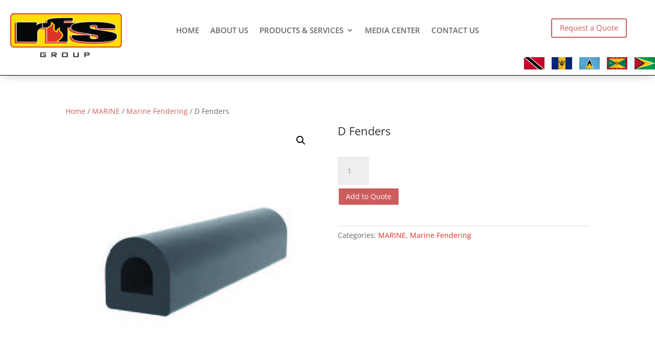

--- FILE ---
content_type: text/html; charset=utf-8
request_url: https://www.google.com/recaptcha/api2/anchor?ar=1&k=6LdlJy8rAAAAAHf9pEtrx-BBfmvNSMsoWQuYQjbs&co=aHR0cHM6Ly8xcmZzZ3JvdXAuY29tOjQ0Mw..&hl=en&v=7gg7H51Q-naNfhmCP3_R47ho&size=invisible&anchor-ms=20000&execute-ms=30000&cb=ef33tr44x2nn
body_size: 48168
content:
<!DOCTYPE HTML><html dir="ltr" lang="en"><head><meta http-equiv="Content-Type" content="text/html; charset=UTF-8">
<meta http-equiv="X-UA-Compatible" content="IE=edge">
<title>reCAPTCHA</title>
<style type="text/css">
/* cyrillic-ext */
@font-face {
  font-family: 'Roboto';
  font-style: normal;
  font-weight: 400;
  font-stretch: 100%;
  src: url(//fonts.gstatic.com/s/roboto/v48/KFO7CnqEu92Fr1ME7kSn66aGLdTylUAMa3GUBHMdazTgWw.woff2) format('woff2');
  unicode-range: U+0460-052F, U+1C80-1C8A, U+20B4, U+2DE0-2DFF, U+A640-A69F, U+FE2E-FE2F;
}
/* cyrillic */
@font-face {
  font-family: 'Roboto';
  font-style: normal;
  font-weight: 400;
  font-stretch: 100%;
  src: url(//fonts.gstatic.com/s/roboto/v48/KFO7CnqEu92Fr1ME7kSn66aGLdTylUAMa3iUBHMdazTgWw.woff2) format('woff2');
  unicode-range: U+0301, U+0400-045F, U+0490-0491, U+04B0-04B1, U+2116;
}
/* greek-ext */
@font-face {
  font-family: 'Roboto';
  font-style: normal;
  font-weight: 400;
  font-stretch: 100%;
  src: url(//fonts.gstatic.com/s/roboto/v48/KFO7CnqEu92Fr1ME7kSn66aGLdTylUAMa3CUBHMdazTgWw.woff2) format('woff2');
  unicode-range: U+1F00-1FFF;
}
/* greek */
@font-face {
  font-family: 'Roboto';
  font-style: normal;
  font-weight: 400;
  font-stretch: 100%;
  src: url(//fonts.gstatic.com/s/roboto/v48/KFO7CnqEu92Fr1ME7kSn66aGLdTylUAMa3-UBHMdazTgWw.woff2) format('woff2');
  unicode-range: U+0370-0377, U+037A-037F, U+0384-038A, U+038C, U+038E-03A1, U+03A3-03FF;
}
/* math */
@font-face {
  font-family: 'Roboto';
  font-style: normal;
  font-weight: 400;
  font-stretch: 100%;
  src: url(//fonts.gstatic.com/s/roboto/v48/KFO7CnqEu92Fr1ME7kSn66aGLdTylUAMawCUBHMdazTgWw.woff2) format('woff2');
  unicode-range: U+0302-0303, U+0305, U+0307-0308, U+0310, U+0312, U+0315, U+031A, U+0326-0327, U+032C, U+032F-0330, U+0332-0333, U+0338, U+033A, U+0346, U+034D, U+0391-03A1, U+03A3-03A9, U+03B1-03C9, U+03D1, U+03D5-03D6, U+03F0-03F1, U+03F4-03F5, U+2016-2017, U+2034-2038, U+203C, U+2040, U+2043, U+2047, U+2050, U+2057, U+205F, U+2070-2071, U+2074-208E, U+2090-209C, U+20D0-20DC, U+20E1, U+20E5-20EF, U+2100-2112, U+2114-2115, U+2117-2121, U+2123-214F, U+2190, U+2192, U+2194-21AE, U+21B0-21E5, U+21F1-21F2, U+21F4-2211, U+2213-2214, U+2216-22FF, U+2308-230B, U+2310, U+2319, U+231C-2321, U+2336-237A, U+237C, U+2395, U+239B-23B7, U+23D0, U+23DC-23E1, U+2474-2475, U+25AF, U+25B3, U+25B7, U+25BD, U+25C1, U+25CA, U+25CC, U+25FB, U+266D-266F, U+27C0-27FF, U+2900-2AFF, U+2B0E-2B11, U+2B30-2B4C, U+2BFE, U+3030, U+FF5B, U+FF5D, U+1D400-1D7FF, U+1EE00-1EEFF;
}
/* symbols */
@font-face {
  font-family: 'Roboto';
  font-style: normal;
  font-weight: 400;
  font-stretch: 100%;
  src: url(//fonts.gstatic.com/s/roboto/v48/KFO7CnqEu92Fr1ME7kSn66aGLdTylUAMaxKUBHMdazTgWw.woff2) format('woff2');
  unicode-range: U+0001-000C, U+000E-001F, U+007F-009F, U+20DD-20E0, U+20E2-20E4, U+2150-218F, U+2190, U+2192, U+2194-2199, U+21AF, U+21E6-21F0, U+21F3, U+2218-2219, U+2299, U+22C4-22C6, U+2300-243F, U+2440-244A, U+2460-24FF, U+25A0-27BF, U+2800-28FF, U+2921-2922, U+2981, U+29BF, U+29EB, U+2B00-2BFF, U+4DC0-4DFF, U+FFF9-FFFB, U+10140-1018E, U+10190-1019C, U+101A0, U+101D0-101FD, U+102E0-102FB, U+10E60-10E7E, U+1D2C0-1D2D3, U+1D2E0-1D37F, U+1F000-1F0FF, U+1F100-1F1AD, U+1F1E6-1F1FF, U+1F30D-1F30F, U+1F315, U+1F31C, U+1F31E, U+1F320-1F32C, U+1F336, U+1F378, U+1F37D, U+1F382, U+1F393-1F39F, U+1F3A7-1F3A8, U+1F3AC-1F3AF, U+1F3C2, U+1F3C4-1F3C6, U+1F3CA-1F3CE, U+1F3D4-1F3E0, U+1F3ED, U+1F3F1-1F3F3, U+1F3F5-1F3F7, U+1F408, U+1F415, U+1F41F, U+1F426, U+1F43F, U+1F441-1F442, U+1F444, U+1F446-1F449, U+1F44C-1F44E, U+1F453, U+1F46A, U+1F47D, U+1F4A3, U+1F4B0, U+1F4B3, U+1F4B9, U+1F4BB, U+1F4BF, U+1F4C8-1F4CB, U+1F4D6, U+1F4DA, U+1F4DF, U+1F4E3-1F4E6, U+1F4EA-1F4ED, U+1F4F7, U+1F4F9-1F4FB, U+1F4FD-1F4FE, U+1F503, U+1F507-1F50B, U+1F50D, U+1F512-1F513, U+1F53E-1F54A, U+1F54F-1F5FA, U+1F610, U+1F650-1F67F, U+1F687, U+1F68D, U+1F691, U+1F694, U+1F698, U+1F6AD, U+1F6B2, U+1F6B9-1F6BA, U+1F6BC, U+1F6C6-1F6CF, U+1F6D3-1F6D7, U+1F6E0-1F6EA, U+1F6F0-1F6F3, U+1F6F7-1F6FC, U+1F700-1F7FF, U+1F800-1F80B, U+1F810-1F847, U+1F850-1F859, U+1F860-1F887, U+1F890-1F8AD, U+1F8B0-1F8BB, U+1F8C0-1F8C1, U+1F900-1F90B, U+1F93B, U+1F946, U+1F984, U+1F996, U+1F9E9, U+1FA00-1FA6F, U+1FA70-1FA7C, U+1FA80-1FA89, U+1FA8F-1FAC6, U+1FACE-1FADC, U+1FADF-1FAE9, U+1FAF0-1FAF8, U+1FB00-1FBFF;
}
/* vietnamese */
@font-face {
  font-family: 'Roboto';
  font-style: normal;
  font-weight: 400;
  font-stretch: 100%;
  src: url(//fonts.gstatic.com/s/roboto/v48/KFO7CnqEu92Fr1ME7kSn66aGLdTylUAMa3OUBHMdazTgWw.woff2) format('woff2');
  unicode-range: U+0102-0103, U+0110-0111, U+0128-0129, U+0168-0169, U+01A0-01A1, U+01AF-01B0, U+0300-0301, U+0303-0304, U+0308-0309, U+0323, U+0329, U+1EA0-1EF9, U+20AB;
}
/* latin-ext */
@font-face {
  font-family: 'Roboto';
  font-style: normal;
  font-weight: 400;
  font-stretch: 100%;
  src: url(//fonts.gstatic.com/s/roboto/v48/KFO7CnqEu92Fr1ME7kSn66aGLdTylUAMa3KUBHMdazTgWw.woff2) format('woff2');
  unicode-range: U+0100-02BA, U+02BD-02C5, U+02C7-02CC, U+02CE-02D7, U+02DD-02FF, U+0304, U+0308, U+0329, U+1D00-1DBF, U+1E00-1E9F, U+1EF2-1EFF, U+2020, U+20A0-20AB, U+20AD-20C0, U+2113, U+2C60-2C7F, U+A720-A7FF;
}
/* latin */
@font-face {
  font-family: 'Roboto';
  font-style: normal;
  font-weight: 400;
  font-stretch: 100%;
  src: url(//fonts.gstatic.com/s/roboto/v48/KFO7CnqEu92Fr1ME7kSn66aGLdTylUAMa3yUBHMdazQ.woff2) format('woff2');
  unicode-range: U+0000-00FF, U+0131, U+0152-0153, U+02BB-02BC, U+02C6, U+02DA, U+02DC, U+0304, U+0308, U+0329, U+2000-206F, U+20AC, U+2122, U+2191, U+2193, U+2212, U+2215, U+FEFF, U+FFFD;
}
/* cyrillic-ext */
@font-face {
  font-family: 'Roboto';
  font-style: normal;
  font-weight: 500;
  font-stretch: 100%;
  src: url(//fonts.gstatic.com/s/roboto/v48/KFO7CnqEu92Fr1ME7kSn66aGLdTylUAMa3GUBHMdazTgWw.woff2) format('woff2');
  unicode-range: U+0460-052F, U+1C80-1C8A, U+20B4, U+2DE0-2DFF, U+A640-A69F, U+FE2E-FE2F;
}
/* cyrillic */
@font-face {
  font-family: 'Roboto';
  font-style: normal;
  font-weight: 500;
  font-stretch: 100%;
  src: url(//fonts.gstatic.com/s/roboto/v48/KFO7CnqEu92Fr1ME7kSn66aGLdTylUAMa3iUBHMdazTgWw.woff2) format('woff2');
  unicode-range: U+0301, U+0400-045F, U+0490-0491, U+04B0-04B1, U+2116;
}
/* greek-ext */
@font-face {
  font-family: 'Roboto';
  font-style: normal;
  font-weight: 500;
  font-stretch: 100%;
  src: url(//fonts.gstatic.com/s/roboto/v48/KFO7CnqEu92Fr1ME7kSn66aGLdTylUAMa3CUBHMdazTgWw.woff2) format('woff2');
  unicode-range: U+1F00-1FFF;
}
/* greek */
@font-face {
  font-family: 'Roboto';
  font-style: normal;
  font-weight: 500;
  font-stretch: 100%;
  src: url(//fonts.gstatic.com/s/roboto/v48/KFO7CnqEu92Fr1ME7kSn66aGLdTylUAMa3-UBHMdazTgWw.woff2) format('woff2');
  unicode-range: U+0370-0377, U+037A-037F, U+0384-038A, U+038C, U+038E-03A1, U+03A3-03FF;
}
/* math */
@font-face {
  font-family: 'Roboto';
  font-style: normal;
  font-weight: 500;
  font-stretch: 100%;
  src: url(//fonts.gstatic.com/s/roboto/v48/KFO7CnqEu92Fr1ME7kSn66aGLdTylUAMawCUBHMdazTgWw.woff2) format('woff2');
  unicode-range: U+0302-0303, U+0305, U+0307-0308, U+0310, U+0312, U+0315, U+031A, U+0326-0327, U+032C, U+032F-0330, U+0332-0333, U+0338, U+033A, U+0346, U+034D, U+0391-03A1, U+03A3-03A9, U+03B1-03C9, U+03D1, U+03D5-03D6, U+03F0-03F1, U+03F4-03F5, U+2016-2017, U+2034-2038, U+203C, U+2040, U+2043, U+2047, U+2050, U+2057, U+205F, U+2070-2071, U+2074-208E, U+2090-209C, U+20D0-20DC, U+20E1, U+20E5-20EF, U+2100-2112, U+2114-2115, U+2117-2121, U+2123-214F, U+2190, U+2192, U+2194-21AE, U+21B0-21E5, U+21F1-21F2, U+21F4-2211, U+2213-2214, U+2216-22FF, U+2308-230B, U+2310, U+2319, U+231C-2321, U+2336-237A, U+237C, U+2395, U+239B-23B7, U+23D0, U+23DC-23E1, U+2474-2475, U+25AF, U+25B3, U+25B7, U+25BD, U+25C1, U+25CA, U+25CC, U+25FB, U+266D-266F, U+27C0-27FF, U+2900-2AFF, U+2B0E-2B11, U+2B30-2B4C, U+2BFE, U+3030, U+FF5B, U+FF5D, U+1D400-1D7FF, U+1EE00-1EEFF;
}
/* symbols */
@font-face {
  font-family: 'Roboto';
  font-style: normal;
  font-weight: 500;
  font-stretch: 100%;
  src: url(//fonts.gstatic.com/s/roboto/v48/KFO7CnqEu92Fr1ME7kSn66aGLdTylUAMaxKUBHMdazTgWw.woff2) format('woff2');
  unicode-range: U+0001-000C, U+000E-001F, U+007F-009F, U+20DD-20E0, U+20E2-20E4, U+2150-218F, U+2190, U+2192, U+2194-2199, U+21AF, U+21E6-21F0, U+21F3, U+2218-2219, U+2299, U+22C4-22C6, U+2300-243F, U+2440-244A, U+2460-24FF, U+25A0-27BF, U+2800-28FF, U+2921-2922, U+2981, U+29BF, U+29EB, U+2B00-2BFF, U+4DC0-4DFF, U+FFF9-FFFB, U+10140-1018E, U+10190-1019C, U+101A0, U+101D0-101FD, U+102E0-102FB, U+10E60-10E7E, U+1D2C0-1D2D3, U+1D2E0-1D37F, U+1F000-1F0FF, U+1F100-1F1AD, U+1F1E6-1F1FF, U+1F30D-1F30F, U+1F315, U+1F31C, U+1F31E, U+1F320-1F32C, U+1F336, U+1F378, U+1F37D, U+1F382, U+1F393-1F39F, U+1F3A7-1F3A8, U+1F3AC-1F3AF, U+1F3C2, U+1F3C4-1F3C6, U+1F3CA-1F3CE, U+1F3D4-1F3E0, U+1F3ED, U+1F3F1-1F3F3, U+1F3F5-1F3F7, U+1F408, U+1F415, U+1F41F, U+1F426, U+1F43F, U+1F441-1F442, U+1F444, U+1F446-1F449, U+1F44C-1F44E, U+1F453, U+1F46A, U+1F47D, U+1F4A3, U+1F4B0, U+1F4B3, U+1F4B9, U+1F4BB, U+1F4BF, U+1F4C8-1F4CB, U+1F4D6, U+1F4DA, U+1F4DF, U+1F4E3-1F4E6, U+1F4EA-1F4ED, U+1F4F7, U+1F4F9-1F4FB, U+1F4FD-1F4FE, U+1F503, U+1F507-1F50B, U+1F50D, U+1F512-1F513, U+1F53E-1F54A, U+1F54F-1F5FA, U+1F610, U+1F650-1F67F, U+1F687, U+1F68D, U+1F691, U+1F694, U+1F698, U+1F6AD, U+1F6B2, U+1F6B9-1F6BA, U+1F6BC, U+1F6C6-1F6CF, U+1F6D3-1F6D7, U+1F6E0-1F6EA, U+1F6F0-1F6F3, U+1F6F7-1F6FC, U+1F700-1F7FF, U+1F800-1F80B, U+1F810-1F847, U+1F850-1F859, U+1F860-1F887, U+1F890-1F8AD, U+1F8B0-1F8BB, U+1F8C0-1F8C1, U+1F900-1F90B, U+1F93B, U+1F946, U+1F984, U+1F996, U+1F9E9, U+1FA00-1FA6F, U+1FA70-1FA7C, U+1FA80-1FA89, U+1FA8F-1FAC6, U+1FACE-1FADC, U+1FADF-1FAE9, U+1FAF0-1FAF8, U+1FB00-1FBFF;
}
/* vietnamese */
@font-face {
  font-family: 'Roboto';
  font-style: normal;
  font-weight: 500;
  font-stretch: 100%;
  src: url(//fonts.gstatic.com/s/roboto/v48/KFO7CnqEu92Fr1ME7kSn66aGLdTylUAMa3OUBHMdazTgWw.woff2) format('woff2');
  unicode-range: U+0102-0103, U+0110-0111, U+0128-0129, U+0168-0169, U+01A0-01A1, U+01AF-01B0, U+0300-0301, U+0303-0304, U+0308-0309, U+0323, U+0329, U+1EA0-1EF9, U+20AB;
}
/* latin-ext */
@font-face {
  font-family: 'Roboto';
  font-style: normal;
  font-weight: 500;
  font-stretch: 100%;
  src: url(//fonts.gstatic.com/s/roboto/v48/KFO7CnqEu92Fr1ME7kSn66aGLdTylUAMa3KUBHMdazTgWw.woff2) format('woff2');
  unicode-range: U+0100-02BA, U+02BD-02C5, U+02C7-02CC, U+02CE-02D7, U+02DD-02FF, U+0304, U+0308, U+0329, U+1D00-1DBF, U+1E00-1E9F, U+1EF2-1EFF, U+2020, U+20A0-20AB, U+20AD-20C0, U+2113, U+2C60-2C7F, U+A720-A7FF;
}
/* latin */
@font-face {
  font-family: 'Roboto';
  font-style: normal;
  font-weight: 500;
  font-stretch: 100%;
  src: url(//fonts.gstatic.com/s/roboto/v48/KFO7CnqEu92Fr1ME7kSn66aGLdTylUAMa3yUBHMdazQ.woff2) format('woff2');
  unicode-range: U+0000-00FF, U+0131, U+0152-0153, U+02BB-02BC, U+02C6, U+02DA, U+02DC, U+0304, U+0308, U+0329, U+2000-206F, U+20AC, U+2122, U+2191, U+2193, U+2212, U+2215, U+FEFF, U+FFFD;
}
/* cyrillic-ext */
@font-face {
  font-family: 'Roboto';
  font-style: normal;
  font-weight: 900;
  font-stretch: 100%;
  src: url(//fonts.gstatic.com/s/roboto/v48/KFO7CnqEu92Fr1ME7kSn66aGLdTylUAMa3GUBHMdazTgWw.woff2) format('woff2');
  unicode-range: U+0460-052F, U+1C80-1C8A, U+20B4, U+2DE0-2DFF, U+A640-A69F, U+FE2E-FE2F;
}
/* cyrillic */
@font-face {
  font-family: 'Roboto';
  font-style: normal;
  font-weight: 900;
  font-stretch: 100%;
  src: url(//fonts.gstatic.com/s/roboto/v48/KFO7CnqEu92Fr1ME7kSn66aGLdTylUAMa3iUBHMdazTgWw.woff2) format('woff2');
  unicode-range: U+0301, U+0400-045F, U+0490-0491, U+04B0-04B1, U+2116;
}
/* greek-ext */
@font-face {
  font-family: 'Roboto';
  font-style: normal;
  font-weight: 900;
  font-stretch: 100%;
  src: url(//fonts.gstatic.com/s/roboto/v48/KFO7CnqEu92Fr1ME7kSn66aGLdTylUAMa3CUBHMdazTgWw.woff2) format('woff2');
  unicode-range: U+1F00-1FFF;
}
/* greek */
@font-face {
  font-family: 'Roboto';
  font-style: normal;
  font-weight: 900;
  font-stretch: 100%;
  src: url(//fonts.gstatic.com/s/roboto/v48/KFO7CnqEu92Fr1ME7kSn66aGLdTylUAMa3-UBHMdazTgWw.woff2) format('woff2');
  unicode-range: U+0370-0377, U+037A-037F, U+0384-038A, U+038C, U+038E-03A1, U+03A3-03FF;
}
/* math */
@font-face {
  font-family: 'Roboto';
  font-style: normal;
  font-weight: 900;
  font-stretch: 100%;
  src: url(//fonts.gstatic.com/s/roboto/v48/KFO7CnqEu92Fr1ME7kSn66aGLdTylUAMawCUBHMdazTgWw.woff2) format('woff2');
  unicode-range: U+0302-0303, U+0305, U+0307-0308, U+0310, U+0312, U+0315, U+031A, U+0326-0327, U+032C, U+032F-0330, U+0332-0333, U+0338, U+033A, U+0346, U+034D, U+0391-03A1, U+03A3-03A9, U+03B1-03C9, U+03D1, U+03D5-03D6, U+03F0-03F1, U+03F4-03F5, U+2016-2017, U+2034-2038, U+203C, U+2040, U+2043, U+2047, U+2050, U+2057, U+205F, U+2070-2071, U+2074-208E, U+2090-209C, U+20D0-20DC, U+20E1, U+20E5-20EF, U+2100-2112, U+2114-2115, U+2117-2121, U+2123-214F, U+2190, U+2192, U+2194-21AE, U+21B0-21E5, U+21F1-21F2, U+21F4-2211, U+2213-2214, U+2216-22FF, U+2308-230B, U+2310, U+2319, U+231C-2321, U+2336-237A, U+237C, U+2395, U+239B-23B7, U+23D0, U+23DC-23E1, U+2474-2475, U+25AF, U+25B3, U+25B7, U+25BD, U+25C1, U+25CA, U+25CC, U+25FB, U+266D-266F, U+27C0-27FF, U+2900-2AFF, U+2B0E-2B11, U+2B30-2B4C, U+2BFE, U+3030, U+FF5B, U+FF5D, U+1D400-1D7FF, U+1EE00-1EEFF;
}
/* symbols */
@font-face {
  font-family: 'Roboto';
  font-style: normal;
  font-weight: 900;
  font-stretch: 100%;
  src: url(//fonts.gstatic.com/s/roboto/v48/KFO7CnqEu92Fr1ME7kSn66aGLdTylUAMaxKUBHMdazTgWw.woff2) format('woff2');
  unicode-range: U+0001-000C, U+000E-001F, U+007F-009F, U+20DD-20E0, U+20E2-20E4, U+2150-218F, U+2190, U+2192, U+2194-2199, U+21AF, U+21E6-21F0, U+21F3, U+2218-2219, U+2299, U+22C4-22C6, U+2300-243F, U+2440-244A, U+2460-24FF, U+25A0-27BF, U+2800-28FF, U+2921-2922, U+2981, U+29BF, U+29EB, U+2B00-2BFF, U+4DC0-4DFF, U+FFF9-FFFB, U+10140-1018E, U+10190-1019C, U+101A0, U+101D0-101FD, U+102E0-102FB, U+10E60-10E7E, U+1D2C0-1D2D3, U+1D2E0-1D37F, U+1F000-1F0FF, U+1F100-1F1AD, U+1F1E6-1F1FF, U+1F30D-1F30F, U+1F315, U+1F31C, U+1F31E, U+1F320-1F32C, U+1F336, U+1F378, U+1F37D, U+1F382, U+1F393-1F39F, U+1F3A7-1F3A8, U+1F3AC-1F3AF, U+1F3C2, U+1F3C4-1F3C6, U+1F3CA-1F3CE, U+1F3D4-1F3E0, U+1F3ED, U+1F3F1-1F3F3, U+1F3F5-1F3F7, U+1F408, U+1F415, U+1F41F, U+1F426, U+1F43F, U+1F441-1F442, U+1F444, U+1F446-1F449, U+1F44C-1F44E, U+1F453, U+1F46A, U+1F47D, U+1F4A3, U+1F4B0, U+1F4B3, U+1F4B9, U+1F4BB, U+1F4BF, U+1F4C8-1F4CB, U+1F4D6, U+1F4DA, U+1F4DF, U+1F4E3-1F4E6, U+1F4EA-1F4ED, U+1F4F7, U+1F4F9-1F4FB, U+1F4FD-1F4FE, U+1F503, U+1F507-1F50B, U+1F50D, U+1F512-1F513, U+1F53E-1F54A, U+1F54F-1F5FA, U+1F610, U+1F650-1F67F, U+1F687, U+1F68D, U+1F691, U+1F694, U+1F698, U+1F6AD, U+1F6B2, U+1F6B9-1F6BA, U+1F6BC, U+1F6C6-1F6CF, U+1F6D3-1F6D7, U+1F6E0-1F6EA, U+1F6F0-1F6F3, U+1F6F7-1F6FC, U+1F700-1F7FF, U+1F800-1F80B, U+1F810-1F847, U+1F850-1F859, U+1F860-1F887, U+1F890-1F8AD, U+1F8B0-1F8BB, U+1F8C0-1F8C1, U+1F900-1F90B, U+1F93B, U+1F946, U+1F984, U+1F996, U+1F9E9, U+1FA00-1FA6F, U+1FA70-1FA7C, U+1FA80-1FA89, U+1FA8F-1FAC6, U+1FACE-1FADC, U+1FADF-1FAE9, U+1FAF0-1FAF8, U+1FB00-1FBFF;
}
/* vietnamese */
@font-face {
  font-family: 'Roboto';
  font-style: normal;
  font-weight: 900;
  font-stretch: 100%;
  src: url(//fonts.gstatic.com/s/roboto/v48/KFO7CnqEu92Fr1ME7kSn66aGLdTylUAMa3OUBHMdazTgWw.woff2) format('woff2');
  unicode-range: U+0102-0103, U+0110-0111, U+0128-0129, U+0168-0169, U+01A0-01A1, U+01AF-01B0, U+0300-0301, U+0303-0304, U+0308-0309, U+0323, U+0329, U+1EA0-1EF9, U+20AB;
}
/* latin-ext */
@font-face {
  font-family: 'Roboto';
  font-style: normal;
  font-weight: 900;
  font-stretch: 100%;
  src: url(//fonts.gstatic.com/s/roboto/v48/KFO7CnqEu92Fr1ME7kSn66aGLdTylUAMa3KUBHMdazTgWw.woff2) format('woff2');
  unicode-range: U+0100-02BA, U+02BD-02C5, U+02C7-02CC, U+02CE-02D7, U+02DD-02FF, U+0304, U+0308, U+0329, U+1D00-1DBF, U+1E00-1E9F, U+1EF2-1EFF, U+2020, U+20A0-20AB, U+20AD-20C0, U+2113, U+2C60-2C7F, U+A720-A7FF;
}
/* latin */
@font-face {
  font-family: 'Roboto';
  font-style: normal;
  font-weight: 900;
  font-stretch: 100%;
  src: url(//fonts.gstatic.com/s/roboto/v48/KFO7CnqEu92Fr1ME7kSn66aGLdTylUAMa3yUBHMdazQ.woff2) format('woff2');
  unicode-range: U+0000-00FF, U+0131, U+0152-0153, U+02BB-02BC, U+02C6, U+02DA, U+02DC, U+0304, U+0308, U+0329, U+2000-206F, U+20AC, U+2122, U+2191, U+2193, U+2212, U+2215, U+FEFF, U+FFFD;
}

</style>
<link rel="stylesheet" type="text/css" href="https://www.gstatic.com/recaptcha/releases/7gg7H51Q-naNfhmCP3_R47ho/styles__ltr.css">
<script nonce="hlg9qeu1u7Dz2NNZ4PRcyA" type="text/javascript">window['__recaptcha_api'] = 'https://www.google.com/recaptcha/api2/';</script>
<script type="text/javascript" src="https://www.gstatic.com/recaptcha/releases/7gg7H51Q-naNfhmCP3_R47ho/recaptcha__en.js" nonce="hlg9qeu1u7Dz2NNZ4PRcyA">
      
    </script></head>
<body><div id="rc-anchor-alert" class="rc-anchor-alert"></div>
<input type="hidden" id="recaptcha-token" value="[base64]">
<script type="text/javascript" nonce="hlg9qeu1u7Dz2NNZ4PRcyA">
      recaptcha.anchor.Main.init("[\x22ainput\x22,[\x22bgdata\x22,\x22\x22,\[base64]/[base64]/[base64]/[base64]/cjw8ejpyPj4+eil9Y2F0Y2gobCl7dGhyb3cgbDt9fSxIPWZ1bmN0aW9uKHcsdCx6KXtpZih3PT0xOTR8fHc9PTIwOCl0LnZbd10/dC52W3ddLmNvbmNhdCh6KTp0LnZbd109b2Yoeix0KTtlbHNle2lmKHQuYkImJnchPTMxNylyZXR1cm47dz09NjZ8fHc9PTEyMnx8dz09NDcwfHx3PT00NHx8dz09NDE2fHx3PT0zOTd8fHc9PTQyMXx8dz09Njh8fHc9PTcwfHx3PT0xODQ/[base64]/[base64]/[base64]/bmV3IGRbVl0oSlswXSk6cD09Mj9uZXcgZFtWXShKWzBdLEpbMV0pOnA9PTM/bmV3IGRbVl0oSlswXSxKWzFdLEpbMl0pOnA9PTQ/[base64]/[base64]/[base64]/[base64]\x22,\[base64]\\u003d\x22,\x22wrVvei0ow4wuw4zCg8OYF8Obwq7CkAzDg3UiWlHDj8KENDt6w6/CrTfCrMK1woQBdhvDmMO8FVnCr8O1KXQ/[base64]/Dh8OUwr3CvcKqwqHDtcOFV8KPwqg5UMKpw5IZwqfChxQVwpRmw4rDsTLDoh8VB8OENcOaTylOwo0aaMKjEsO5eTxlFn7DkxPDlkTCvgHDo8OsScOGwo3Dqi5WwpMtScKYEQfCkcOew4RQX29xw7Ilw6xcYMOIwosIIl7DlyQ2wop/wrQ0ZFspw6nDtcOMR3/CkifCusKCQMKvC8KFBRh7fsKbw7bCocKnwppSW8KQw5F1EjknfDvDm8K6woJ7wqE4IsKuw6QWCVlUFD3DuRlRwqTCgMKRw5DCv3lRw54ucBjCtcKRO1dOwp/[base64]/[base64]/DjsOCM8KOwp7DgD/CvxbCvnXDvcKTJQcQwpFrGHIlwobDkF8zPTXCu8KrH8K1C03CrcO4F8OYXMKUZnfDmWLCgcOTaXEYPsOuUcK0wp/DikvDgUYmwrLDpcO3XcOCwo3CmHjDu8Omw43DlcK0PsObwrrDuTRlw442JsKxw6zDo1hEW1/DvlhTw6/CiMKNfcOow4PDhMKMGsKww5F/fsOEQsKDG8KUOmIOwqc2wr1zwohBwqHDoEFkwo1lEE3ChVQTwq7Dv8KOSBsUUV5fYRDDssO1wojDuhVYw4sUTxVAFy9KwoUVY2o2E2gjMXzCpxp4w7HDhwDCgsK6w4/[base64]/CusKswpAxUUsqIXPDjcONwqfCkjnDlcKKZsKiQi1dGsOZwq1GFcKkwqAWSMKowr5BUcKCL8Kww5NWOMOMF8K3wp/CvV4vw484CnnCphPClMKFwoLDn2gZIinDv8Olw555w4jCmsO3w7HDqnvCrj9rH2EMC8OZwrhbPMOGw5HCpsOXfsK9OcO5wqIvwqPCi0fCjcKHJnQjKCbDt8KhK8Ocwq/[base64]/KsKAwpjDhiDCsT4jw5l5LHvDhsKkwqVmdmxKD8Kgwr0tU8OvZV5lw5M8wo1TFAvCvMOjw7nCgcO6Bwpyw67Dr8KrwrbDmSDDuUbDgV3Ck8Ojw48Dw6IUwqvDnTXChz4hwrcpZAzDq8KvMTDDh8KudjfDrsOVdsK4fQ/DlsKAw6fCgHEXCcO+w5TCgwUqw4d3wo3Doi8Hw6gcSB92U8Kjwr1ww4cmw5kFDn9/[base64]/CmyxewqMQLMOZwpdmw7FhwpzCqsKiMWHCuQnChgxqw4c5CcOWwr3DmsKSRcOgw7vCjsKWw5dPMHLCk8Knwq/[base64]/wp/[base64]/w5J5DcOnw77CkAphL3bDrzrCoBU4D8KZwqd0XWAKSTHCjMKswqMIAMK/[base64]/Dh8OnwqPDuMKewrPCjGpCQsKXwqPCrVUVw6PDosODI8OKw6bCosOjY1xrw67CoxMPwoLCjsKQdl0gU8ObYmfDt8OSwrXDkwBGEMKVCl7Dm8KCdiEEEcO/QUdsw6/Do0sNw4JhCGjDj8K4wobDv8Oaw4DDm8O9cMOvw6PCncK+ZsOtw7fDicKqwpvDswUdH8Ogw5TCo8OYw4cnTDkHdsOKw4DDlBtBwrB/w6PCq0R5wq3CgkPCmcK9w4nDsMOBwp7CjMK+WcOXBcKHAcOAw7Rxw4lxw7BewqjCi8OBw6cVecKObU/CuzjCsCHDqcK1wrXCjFvCnMKpURtxVifCkHXDosO8BMK0b33CusKYK1gqQMOyWkfCtsKVN8OHw6VtSk4/w6HDg8KBwrnDpgU4wojDhsK+NsO7B8OvQjXDmlBsQA7DgXTCsifDoi0Iwp41OsORw71xEMOoT8KyCsOywpgSOT/Dk8KGw5ISFMO4woEGwr3Cvg1/[base64]/wr8MwrHCoBdfN8O7w4XCuQVUwpPCqcOVQQluwqRUwqXCosKxwpErfMKdwrwAw7nDqcOqB8K2IcOdw6g3ER7CoMOWw5FfLQ/CnWDCoSEJw6nCrE1vwozCncOyBcKIACdAwrnDoMK1AlbDoMK5KUTDg1PDpSnDmSUkdsOUGsK5ZsO1w4whw5UZwqPDqcK5woTCkxnCg8OnwpYHw7fDtQLDgXQSaCV9MmfCmcOcwqYTD8OewoZQwrY/wowYasKiw67Ch8OhWDxqBsOJwp5Aw7rCoQ1uFcOhaE/CnsOJNsKDWcO2w4dPw6lidMKGDsKTPsKWw4nDrsKEwpTCiMO2J2rCvMOUw4Z9w5/ClAZ1woNewo3DhSQGwq3Ch2VEwoLDrMKYJCsnFMKNw5Z3cXHDgFHDkMKlw7s5wpvClmXDqcK3w7wPdy8lwrIpw4vDlMK/[base64]/ClC5LXMKIwqMiwo3Dm8KSOzDDuxUrJsKDO8K6DVkdw742FsOBOcOQT8O2wqBqwq5+RsORw6kAJAlEwrRaSMKSwqpjw4hBw6bCo2lCI8Oww54Iw4QRwrzCscORwqTDhcO/YcKDARAew4U+QcOCw73DsBPCnsKvwrbCn8KVNhLDvgDCrMKCVMOlBggfKV5Kw5jCgsORwqABwpd6w55yw7xUH19ZIUkPwoXCpHFyF8OrwrrChcKZeyHCt8KrVkp0wqlGIsORwq7DpMOWw5l6J0g6wpVzU8KNKDrDqsKTwqc2w57DnsONJMKhDsOPU8OWHMKfw6/DvMK/wo7DmCnDpMOjTMOJwrQCWHLDsSLCtcOlw6bCicOWw5rCh0DCtsOwwr0LXMK4R8K/TnYdw5lCw4NfSE49FMO/WyHDpRHCtsOyVVPDly/Ci28FHcO7wrTChMOAw4Vgw6wMw4xjX8OyDcKbScKiwrwPVMKdwoQzGwDCgcK1SMKEwojCsMOML8KXJSPCr31vw4RuZGXChCIfEsKuwqPDh0HDiy5wBcKsQXrCuCzCnMO2QcKlwq/DhHEqHcK4MMKJw78rwoXDoyvDvBMewrDDi8K+QcK4GsOBw6k9w5t8dMOWAAUdw4g1IDHDhsKow5VNAMO/wrrDm0cGBsKzwq/DosOnw4HDnU42DcKWFcKswrM+I2AEw4ABwpTDjMK3wq46Rj/[base64]/wpjDjl7Doj0fwrfDoD/CvcOiBUEqOl3Chx/Dt8OXwrjDqcKRN3fDr1nDhcOgbcOKw4fCmlpuw7MRHsKqbRMiacOrwosow6vDiTxFeMOUXRxSwp/CrcK7wqPDi8OxwqnCnsKuw6gjGcK8wpJTwoHCp8KMXGtUw4TDosK3wqDCusKgZ8KVw6seBn5mwpYRwoQNOUZDwr89P8KBw7g8ThbCuCReWCXDnMKhw6nCncOqw556bEfDpyrDqybDgsOzcgrCsAXDpMK/[base64]/d8KTa8KAwqfCmsOBKDfCkhQxw6rDgsOcwp7CtcO2fVfDn1DDmcOlwow/Y1jCgsO8wqnDnsKpBsKgwoEqE3DCuXtiAQrDtMOREATDk0PDkgFSwppyWmfCqVQxw7jDrwguwpnDj8OQw7LCsTnDnMKiw6JCwpDDtMO6w5c9w4pHwqHDlA7Cn8OAPldJU8KLFi0EGsOUwr/CgcO3w4jCisK0w5DCgsOlf2PDoMOjwqPCqsOxB2EGw7ReCiRzOsOtMsOtA8KNwq1Uw7dLBA1Kw6vDn1VxwqZ8w6rCvDIYwo3CpMOHwozCig5NeAlGUg3DiMOXDAs1wr5Qa8KVw5hZXsOlFcK6w5fCpxHDk8O8wrjCrTxQw5nDlA/Cj8OmQcKKw5XDlw1vwp9LJMOqw7NCOE3ChWtJbsOJwo7DvsO/[base64]/[base64]/RcOsw7AtV8OIw5PCtw49w6rDhcOdGB/CrgjCtcKvwo/[base64]/CoRXCosOeBcO8w4klPsOOKFMpDsORwqjDksKGw4EyTlLDm8O0wq7CkGDDkDjDs1kgMcOHSsOYw5DCq8OIwobDhnTDncK1fsKOJW3DgMKcwqx3T33DnhjDmMKiYQhWw5Nsw6JLw690w7LCk8OYVcOFw43DnMOYexI5wqEHw6M5ZsOVC188wo1wwp/CncOMWCh8KsORwpHClcOAw6rCrkw6IMOmVsKFUyMkTGnCrEwEw5fDs8Oaw6TChMKEw5bChsK8woEow43DnEsEwosaOyBIScKNw4PDuzLCpgvDsh9Dw57Cn8OzHEfCrhRTdFTDqmrCuFMLwohvw4XDsMKqw43DrmDDp8KOw6/Cr8OGw5lILsO3DcOiNWxbHkcuYMKTw7B4wppcwoQxw6wuw7Zow7Mtw4DDg8OdHXNPwp5tQzvDuMKcKsOWw4fCqMO4FcO/CQHDqCDCkMK2ZR/CncKcwpvCr8O1a8OldsOkYMKpQQLDgsKSYTkOwodlGMOxw6w+wqTDsMKuOgkHwpM2WMK8Z8K9DSPDiG/Du8OwCMOYUcOBacKAUFxOw4EAwr4Lw51zR8OWwqbCl0TDg8OSw4fCmsKKw7DClsKhw6TCuMOmw5TDiTl2SjF7LsK7wpwJOH7Ch2TCvRzCv8OATMK/w7MKIMOyMsK+DsKyKmAwMsO7DUhuLjbCggPDlBBqC8ODw5vDt8OWw4pIDm7DrHIlwqLDsALCnnh9wrjDgcKiPGXDhWvCjMODLEvDum/Cs8Oyb8OPGMK7w5/DhMODwqZsw7jDtMOgYiHDqifCpXvDjn17w77Ch1Y1Ui8RC8OVOsKuw5vDt8OZFMKEwpdFD8OKw6PCg8KDw6vDoMOjwpHCvmPDnxzDrVY8Y3jCgybDhx3CrMO9KcKPfFMnBnDChcOOIFTDqcOIw5PDucOXID4ewpfDhQTDrcKJw7xNw5w6EsOKAcKSVsKYBy3Dkn/CtMOROmB7wrQqwo8ow4bDv10CPRQbLcKow7dbe3LCocKWVMOlAsKZw6ocw7XDrgzDmWLCoQbCg8KQL8KAWkdhKG9MJMKHS8OOG8OMZFkxw6vDtWjCuMOJBMOXwq/CkMOFwo9IQsKKwrjCuwHCisKBwrzCvw1VwpZfw7HDv8Kww7vCjm/Duzsjwo3Cj8Krw7AhwoHDmh0RwrjClVxhGsO0McOPw6cww7VOw77CicOTWiUYw7Zdw5XCjm7DknvDhlbDgUgvw4VaSsK2XknDrjEwWCUhacKEwpLCmDt3w6/CvcO4w47DqANdJXcfw47DjnrDuHUgNARuZsKzwoMGUsOAwrrDgSI2J8KTwpfCocKgMMOZJcOlw5tMU8OxXhAOa8OEw4PCq8KzwrdNwoIZUn7CmybDscKQw43DrcOxNCZ6YH8sEkrDo3TCgD/[base64]/w5AdJcOUwpRWwqXDqirCvcOwR8K7w4DDgsK/D8Kaw4nCj8OsB8O+UMKkw67DhcOPwqE0w7kuwqXDtykxwpnCugnDiMKFw6BXwovCpMOfUn3CjMOUFCvDqVfCvcKCFgHCncONw5LDsEBqwotww6BDH8KKD3N/cCkiw5tWwpHDkykKYcOOIsKTWsOTw4vCqcOXIizChcOxUcKQGcK5wrUZw5wuwpDCusOqwqxXwqLDi8ONwr09wonDhXHClAkawqMIwod5w5DDrCUHXMK/[base64]/DqMOQPgXColTDj8Kbwo/CrsO/ecK+w6bDqlo4KjAYeMOMLEVwF8KrAcOzLBhzw5jChcKhTsOLQWwGwrDDplMmwoEUKsKIwqTClC4Kw68EU8KKw5nCnMKfwo/CqsKTHcK1UBhKUATDucOvwrs5wpJjbHwtw6rDskbDt8KYw6rCg8OHwo7CvMOOwq0uWMKsWw/DqEnDqcOBwppCIcK6c1DCunTDt8O7w7fCicKITWjCocK3ORvCsEglUsOjwq3Dg8KrwokWMRMIcl3CjMOfw74ecMKgEgjDh8KNVm7Cl8Onw6FKQMK+DcKMLcOdKMKZwqp9wpTDviRYwpZRw7/Djw1XwqPCt0YwwqTDtyZbKMORwpBUw73Di2vCsXAVwpzCp8Ojw6nCvcKgw4BGPV1pXE/CgjFNccKZb33DocK3bnR+YcKfw7oEKRtmfMOTw4HDrTvCosOlV8O9R8OeO8Kfw6pMeg8YfggRKStHwqbDnUUCKgF6w79Iw7hBw5/CkRN/Uh1CJDjCksKJw6MFYxofb8OUwpjDpBTDj8OSMn/Duz9QMClxwqfDvREywr1kf3fCt8Kkwq7Dt0HDnQHDpytew7TDssKyw4Qnw7dleG/CksKlw7TCjcOTa8OfJsO5wo5Bw5ocYxzDgMKlwrvCkTI2f2nCrsOKeMKGw51fworCiU5rEsO1bMOsfBDCs1wIT1LDilzCvMO2wrEuN8K4AcKMwpx8EcOYMMOBw5zCs2PCrMOSw6stPsOsSDk4L8Oqw77CnMONw7/CtWZ7w6xNwqjCh0IgOClGw4zClgTCiQwjMRlZPy0kw5DDqzRFVTRofsKEw6YCw6TDlsOfYcOhw6IbGMKfTcK+KXotw7bDjyDCrcKCwq7Cg3HDpmzDqjAMPD8qbQkyUsKpwoVXwpRECxUQw5zCgQ9Dw6/CpUJ2wqgvLlTClWQgw6vCrsO5w5psElXClEDCqcKlPcK1wqLDoEM5IsKSwrjDsMKNB2wrwp/CjMO/TsOXwqLDvCDDknlrVsKrwqvDncKyTsK2woEIw4NNFyjCmMKUI0FkAi7DkHjDlMK5wonCpcOFw4rDrsOdNcKjw7bDvgLDmSbDvUAkw7DDscKPSsKXJcKwOx5ewpMbw7IBSz/DmRx9w4bCinbCkkB1wqvDgTfDj2N3w6DDiUAGw4Mxw7HDkxDCvAkAw5vCgjhMEHItXlzDlRoTFMOgcUjCpsOmdsOdwpx/T8K1wqHCpsOlw4fCmD3Cu3B8HD8tK2gSw5fDoSBNRQzCpilZwq/CiMKiw5VrF8OBwojDtFoMB8KzBBDCo3rCn2ASwpfCh8O+aRVYwprDsDjCvsKXH8Kfw5QbwplCw4oPc8KjGsK/w7rDmsOPMQRVwovDscKjw5UDKMK9w47CuTjCq8OHw4wpw4rDnsKwwqPDpcKjw5DDlcKUw6ZLw47Dk8O+aEAWXMKlw73DoMOww5QjFBAfwpxQaW3CvijDpMO4w7DCg8KoU8KpbhTDmWkDwpgnw4x8wq7CjH7DhsOReBbDhUPDvcKywp/CvBbDgG/Ct8OqwploHSLCjV0ZwphEw4l6w7tYFMOjUiEPw5vDn8Ksw6/Con/ClxrCtDrCkE7CuTcuY8OKXmpuFMKSwrvDriwkw53ClQjDpcOUL8K6KnjDqsK2w6bCoXjDojAbw7/Djys0S3dtwqBrHMOsPcK+w6jChWjCvkrCsMOXdMO4CiJyVRkEw4PDjMKaw4rCgR1fSybDvjQfFsOgWh5ZfzTCjWzDsCYqwooGwpczRMKzwrxNw6UuwrJGUMOoU1cfMyPChkzCixs9BCAUezLDp8Kvw5sbw47DiMOow7tGwq/CksK1BAJmwo7CkSbCkitPX8OVTMKJwqHCosKgwo7CqcOhfUrDhcObQ3vDvXt2Pm9ywotVwokcw4PDlMKlwqfCkcKKwpYNbmzDt0srw4PCq8O5WTV1wpZLw6cAw7DCssKjwrfDtcO4Pid5w6w/wrlEQg/[base64]/Dm8OnwqPDpsKOTBkuw6DCi8Ogw4jCmCbCiXBKw6hDW8OFMcOZw5LCvsOZwrHClHDDp8OTKsKuesKTwrjDtjhPNHAoQ8KqRsObM8KNwoTCqsOrw6M4w5Zww5HCnzE7wrXCuBjDklnCvh3CiD8/wqDDm8OIBsOHwp4rYQoFwpDCiMOlHn7CnGlQwqgdw7NdC8KffhIpTMKpMm7DiQdewo0MwovDvsOwcsKaC8OXwoZvw5PCjMK/fMOscMKRSMKBFmsnwpDCg8K/[base64]/Dn8KYcBB7McOnXWUyTcOGFybDlAdaC8KQw7vCjsKfEX7Dq2PDjcO5woHCjMKZf8Kww6rDuxzCoMKHw6Z9wpMICgnDph9Awrw/wrdIJwRawrnCk8OvNcOJTWzDtmQBwqXDr8Ovw7LDontGw4nDi8KpA8KefwQMNwDDoUJRQcKIw7/CokYYChtmfS/ChkzCqB8IwokPP0TCmT/DpW5rA8Osw6PChmjDmsOHWVxrw41cV0Vsw6fDk8Osw4Aiwo4Hw7lKwrPDsxMLeVHCi2kQbsKWH8K+wo7DuXnCswzCvCkfQcO1wrt3K2DCjcOwwr7DmjHCi8Ocw6HDr2tLAzjDuBTDs8KTwp1JwpLCnyozw6/DlBA9wpvDnXQgacK/SsKZPcK+wrAJw6zDmMO/CX/DlzvDuBzCskjDlWzDgk7ClinCq8OyM8KdHcKVHcKOUlPClXtnwrPCnXMxO34RaizDj3nCtTnCt8OMen5jw6dpwqhswoTDksOfchw0w4zClMOgwpnClMKVwrHDsMOEfkHCuCwfEcKLwrfDtUQHwp5Oa2fCgiF2wrzCs8OWfAvCj8O+esO5w7jDn0omHcO/w6LClDZLasKJw6g+wpd+w4XDrlfDsCVzTsOGw5shw70jw6syecOrdjjDg8Orw6siWMK3RsKpNWPDm8KLMFsKwrAiw5nCksKNQiDCvcOYWMONSMK+fsKzesK5NcOcw4jCuVZSwpVKJMOtDMKJwrxHw7FTIcOYH8KkJsO3BMKTwrw/HXbDq1PDqcOHw7rDmsK0ZMO6w57DicKVwqRyBMK1M8Opw4AgwrRRw7FZwq8hwoLDi8Ovw5PDvRtyS8KTB8K8w59uwrHCo8Kyw7w7XC99w6/DvkpdJB3DhkMpCcKgw4diwp/CijpDw7zDu2/Di8KPwp/Dj8Oqwo7CjcKlwo8XcsO6IXzCscOMO8Oqc8KKwoxdw5fDmXEkwrDDrnV+wp/DkXNnZTjDl0vDs8KEwqLDt8Kqw5BACnFxw67CosOiOsKUw4BdwpTCscO0wqTDjsKtMsOjw6/[base64]/aAsGwp/DgjzCm8KHw7ciw7/DsQvDuVxRV3HChFzDnFJ0AnrDsnHCo8KhwpnDn8Kuw78GHsK4A8Ohw5TCjjXCklvDm03DgB3Dl0/CtcOww55swoxrw4pRYCXDksOjwp3DvMK/w7bCvn7Ds8Kgw7lMIic1wpsvw5YdSV/CrcOVw7Y3w6V0bzTDq8KjPMK1Snp+wqh4NkzClsKAwobDrsKeeXTCnRzCh8OyesOaGMKvw5DCi8K+DVhpwonCqMKPF8K8HTTDhCTCv8OSw5IcJHXDoirCrMOtw7XDnWEJVcOnw7Apw6Ytwq0tZSdDOk1Cw4DDrB8ZLcKLwohtwpV6wrrCmsKew4rDrlE/wostwrQ3dnRZwoxwwrkGwoDDhhlIw7vCgMKgw5FjbsOHccOWwpYZwofCqUHDrsO0w5fDjMKbwpgzZsOMw4YLX8OKwojDocOXwoJDbcOgwp5xwrLDqDXCgsK/w6NXE8KMJmN0w4TDncKCWcKYPVJ7LcOGw6ppR8K5QsKrw6EwEx83PsOeHMK6w41lDsKqCsOZw45lwoDDhg/[base64]/Cq8K/[base64]/Ci8KdEsOcPMKDwrV0R8K/[base64]/cFNEMsKVwqtkw4XDnHxXXkXDn0kvYMK5w53DqsO2w4IzfMKwHsOHRsK0w43CjCNqBcOyw4rDuFnDssOBYiYowq/[base64]/IsKtwqBCwr/DocOsJMOJLsOQCFQ1w7bDgMOZR1sZWsKewrITwpPDryjDmFLDvsKcw5AKQ0Q+RUpqwqpcw6p7w7FrwqUJOD8DJ2TCqy4RwqFhwqNDw7/CtcOZw4bDmQjCpcKhUhLDuSvDvcK1wq5lwoUwQTjCoMKVQRpUUWlINxTCmWtrw6/DtMO5N8OsV8KjHz0vw549wpzDp8Ocwq9bHsOXwrFTesOYw7MEw6ImGxtpw7jCj8OqwqLCmsKgSMO/w4hPwpLDpMO+w6lMwoMBwrHDllALTR/[base64]/[base64]/[base64]/Dh8Oaw79Nw4XDljfCnDscQlFGwqp+wr7DssOewo8dwqHCkSrDs8OJDsK8wq/DtMOXXw3DiTrDo8OtwrkkbRFEw6Mgwq4uw77CkXzDqjwYIMOmWwt8wo/CnxvCsMO0McKMLMOqFMKXwojCkcOPwqE6CnNIwpbDnsOtw6jDkMK8w5wgf8KjVMOew7cmwqLDkWTCjMKrw7LCgXjDjAN+dyvDuMKRw7Ynw4nDjUrCrsO3esKvO8KVw6fDi8OBw7ImwpfCmifDq8KswqHCl37CvMO1B8OlCsOCVRPDrsKuMMKtfE5Wwqlmw5nDg0/Dn8OywrZLwpomW3ZSw4PDpcOww63DusO0wprDtsKnw7U/w4JhbsKSQsOlw43CtcKfw5nDqcKQwoUvw7bDnA9+eXJveMOAw6Urw6TCrnPCvCrCvsOdw5TDixXCocOhwrFIw5jDgknDgSQJw5B4BcKDW8OAcW/DiMKfwr4eC8KTUjEedcKGw4Row67DikPDocOOwq4BBGsww48/RXMWw7FVZsO0H2zDmcOyTGLChcOJOMK/Jj7CtSTCqMK/w5rCiMKMKw4pw5N5wrd1OUt9OsObT8OQwoLCh8OmHTLDksOqwq4Sw5wEwoxAw4DCv8KZRMKLw5/Dvz/CnGLDiMKueMKoBzRIw4vDocKMw5XCgFFVwrrClcKVw7tqN8OJRMKoEsO9YVJURcOHwpjCrVUDPcOZEX8kbQnCqHLDksOyPl1Vw4/DmiN0wpxuFS3DnQY3wrLDiTbDrF0EPR1pwqnCtxxySMOEwpQywrjDn3obw6XCjS9gSsOABsKZAsO+DMKBUEHDogxGw67CnDbDoCdwAcKzw68UwrXCuMKNBMOUFUbCrMK3RMOQDcK8w4HCtcK+aShWW8OMw6DCgVPClHo0wrw/[base64]/[base64]/[base64]/Cj8KvJ8OqwrsYwpzCsw7Dp8KDbMO+c8OOfCfCiGFhw7sqdMOiwrPDiGdCwqk2RMKiKTrDmcOlw5xvwqzCgW4hw6TCvFZPw4HDrDcAwoc/[base64]/CrhFkG0wQEMOvd8KlaUzDr8OqEE8bUxHDk3HDlsOcw4IJwrjDksKdwp8Yw7gTwqDCr1/DlcKgVAfCmFfCnjQJwpDDhMODw6Njf8KLw7bCq2djw4HCiMKAwpMJw77DtzhJDMKJGj/[base64]/WW3DpBTDjlXDssOQw7vDicOUO8OlJ1rCssKeWk0LQcKzw5cqOkTCrSdEDMKXwqTCg8OmXsKLwpnCsH3Cp8Oxw4Auw5TDvADDtsOfw7Juwo1Qwo/DpcK7McKkw6pbw7TDiVDDv0d/w6/DnRjCsS7DoMOdCMKqbcO0DX5Pwol3wqkwwr/[base64]/wrwLf8ODw47DqnkBcMOCf1zCpsOCDMOXw7I9w7Rvw4Qvw4UuGMKCWAsaw7RawofCp8O+clsZw6/Ch0g+LMK8w7fCiMO4wrQ4Y2vCo8KiWcKlBQfDjHfDnUvCvcOBGG/Dml3DsWfCpcOdwq/CmV1IFEo8LjU7e8OkfcKsw7rDs23DpH1Ww6PCmzgbJUDCg1nDicOhw7HDh2MkLMK8wpULw4NFwprDjMK+wqczZcOjKQEZwoc5w4/[base64]/woHDpsKNQMK4JMOJMcOKw6rDmcO0wrxDw4BQw5vDpWjCkTgXXUhmw48nw5nClk9AUGYASSpjw7slSSdjMsOfw5DChQrDilkTTMK+wplJw7cuw7rDv8ORwo9PLHDDsMOoD2jCqGk1wqpow6rCqcKgdcKSw6hXwqbDskJRGMKlwprDm2HDihLDgcKcw5Fow6luMg1Bwo/DsMKcw5/CqwR4w7XDv8KPwrVmZlpxw6vDuEbCmzN3wrjDjSDClmlHw4LCmSvCtU01woHCmQHDlcOcPsOTa8Olwq/DlinDp8OXJsKKDy5uwrTDrWjCssKgwrLDq8KuYMODw5DDnFxcG8Kzw6vDpcKdfcOIw7vCs8OpNMKiwo5gw5JXbQ4ZccONOsKHwptpwq8dwoVGYXJBKkDDgh/Dp8KFwogpw48vwqbDoWFzCVnCq3QOEcOJO1lHHsKGFMKNw6PCtcOrw7rDvX10UsOfwqzDlcOwQSvCuiQ0wqzDksO6OcKkBGA4w7jDuA0weCAGw6snwqNdOMO2LcOZKwTCi8Ofdn7DlMKKCHTCgcOiLAhtFg9ddMKjwoosLipSwqxCVxnDjwdyJAVqDmY/[base64]/CocKTJAZWdzUSw508w7nDiDDDncOYBMKhZUrDt8OlOinDisK2PBQow5zCnnjDisOlw6zDhMKqwoAbwqvDjsO3U1vDgFvDum1dwokWw4PCtg9iw7XCgRHCnhdsw5zDtgVEKMObw5fDjC/DkAofwqExw4jCnMKsw7R/[base64]/CvXHDj2rDu8ObY8K3w50pK0rDnsOGwqJnHRXDicOWw77DkD3ClcOYw5jDhcKBRmVsdcKiCA7Cl8OPw7wROMKMw5FOwpMqw7jCssKeEmjCssKUfSYJZsO6w6p3Q1RrEn3Cjl/DnkQFwoZvwrNUJB05BcO2wpRzECzClirDmmQJw5RbXTTCpMK3EU/Dg8KVZ1TCl8KAwpxxSXZVcBAPEBXCjsOIw6PCvQLCmMKOTMOMwowYw4QNU8OUw50nwq7CpcObOMOrwo4Qwq9iR8O6HMOEw4F3D8KeKMKgwpFvwpx0ZTNTBVIAcMOTwovDu3TDtkxhLTjDssKvwpnClcO2wo7DsMORNwkkwpIdG8OaVV7ChcKswpx/w63DqMK6CMOTwoHDt0hAwoLDtMO3w79iexpjwrbCucKPfj9iBkTDjMOWwpzDowh5KcOuwo/[base64]/[base64]/Drk4Uw6ITSAzCiMO8wro6a0xww54FwpDCjcKzOcKNMSkSX0PCgMKXbcOTcMOfXikLF2zDqMKjQ8OBw6DDihfDuFZzW2rDnRIdeXIaw4PDsWXDlFvDh1vChsOEwr/DmMOxBsOSCMOQwqp0ZF9BcsKYw73CvcKaUMOgaXxML8O3w5tBw7HDsEx6wprDucOMwrEzwqhYw4HDrSDDkhrDqkrCncKUY8Kzfgljwp7Dm3nDkhYcVF/DnxTCoMOiw6TDh8OTRkBcwqHCmsKxd33ChcO2w7BUw4lKaMKnMsOZf8KTwoV2b8Oqw7xQw7XCmFpZVwlCN8ONw71fPsOeTSUsGV4/TMKOYcOhwqchw709woZeeMO5asKjN8O3d0rCpikbwpZGw5PCkMKpSQ4WZcKgwrMucVvDrlLCnSjDqjV9LS/[base64]/DmlXDvcKQPcK+wpBwf8KwTcOwHMORworDgXlLwozCucO9w7g4w5nDscO7w5XCq1LCpcOow60cGWTDi8OYUTNKKsKgw6QVw7h4BytNwqAzw6FTXgPCmAU1Y8OOHcOffcOawrEnw4hRw4jDoF0rfk/DtQQXw75TUCBtHMOcw5vDlig/XHvCn1zClsO4NcK2w6DDtMO6EhYKFzxNUBXDlm3CglvDmDccw5JUw61fwrBdWwUzI8OscSN/w6ZhMjLDj8KDFXfDqMOoTMKxZsO7wqjCusKww6E7w4trwpMwbcOKUMKaw6fDssO/[base64]/CkHXClQ3Dq0ApScOlFX8lQULDjzlVcHEiwojCuMO8F2hrbGTCkcOHwpkZIAMeVC3DrMODwo/DhsKxw5nCiCbDgMOIw4vCu0x4worDvcKgwpzCtsKie1HDo8KmwrlBw6ERwprDu8Kqw59EwrRXOjEbScONQ3LDtCDCjcKeDsOIGcKmw7bDp8OsNcOpw5VCGcKoMEPCrhEIw408B8OLXcKsc3Eyw44xEsOyOX/DiMKAJxXDmMKhFcOnC1PCmnleNT7CuTjCrWZKDMOvYmtZw5bDjBfCn8OCwrUkw5I6wpDDicO+w4l0VkTDnsOSwoLCnGXDq8KXXcKKwq7DnxrCk0XDmcO/w6bDsx9cDsO7ICXCv0bDqcO7w7rDoDE8cRfCulXDnsK6EMK0w4HCoXnCiFrCsD5Hw6jCqsKacGTCpwcaZE7DnsOJdMOxK3zDoz/Dj8KrbsKzP8Oew6jCrVM0w7zCtcK8VXRnw4fDoBLCpXJ/woUTwqfDvmV3ZQjCn2vChBord2fDrznCkWbCpizDsjMkIRlLC0zDujsmNDkhw7VPMcKbSVYASR3DvV9Twrd+dcOFWMOWd2dyWcOgwp/[base64]/DvcO6wrLDs8K0w7fCnH5WwqrClmUTMCjCtsKqw7kGTx5SV3nCqCTCtHAgwpd6wqDDs1wtwoPCnQ7Dn2PCsMKQSSrDnF7Dujs+RBXCg8KIYBBWwrvDknXDh1HDlVVuw7/DuMKKwrLDghBTw7MLb8O7M8Onw5PCocOAacKKccKRwoPCu8K3BcOkAcO6WMOfwq/CnsOIw4VXwrLCpDg1w6c9wqVBwrV4wojDgDXCuRTDkMObw6nClks7w7PDvsOAKkZZwqfDgT/CoQ3DlWfDvEJOwo4Ww5Qrw6sJOCZuFkYlfcODW8Oiw5o7wpzDtw9lJBd8w4LCmsO9acOSA2BZwoPDjcKhw43DqMOgwoQtw5HDlMOtO8Kyw7nCqcOhNSIIw4XDjkbDiDjDp23CuBLCkl/Ch2hUT3lHwoh5wrvCslU7wrjDusOuwrzDh8Knw6Q3wrF5HMK8wpYADFYHwqVePsOCw7o/[base64]/GxnDnyHCqhJTw4sXw5PCnMKENcKIIcKywqNWAkRtwq/CpsKOwqbCocKhwo0pNTJqK8OnD8OAwoRtf1x9woJ0w5/[base64]/[base64]/ClEYLw4PCnEpMRMO+wr1mDMKgY3ksW8ORw5HDiMOrwo3Cj33CncK7wqrDt1jDvFjDrhrDocKCIkrDrmjCnxLCrkdhwrVGwoRowqHCiBAXwrvCmnRzw7vDtzbCgE7CvDTDo8KDw54Xw4bDs8KvNhjCuTDDtUFYATzDrMOBwrDCh8O+GMKhw5Y4wofDojEpw5/DpVRcZMKrwp3ChsKqOsKjwp0qw5zDnsOKbsKgwp7CuxnCiMOXDlhBOgtowp/ChhXCkMKVwoN3w4fCkcKqwr3CpMKGwpErIgMlwpISwqdSBwcqX8KHBW3CsA56RcOEwog3w6howoXCtw7CjcK9JX/[base64]/[base64]/DvHTDvsKVwphUwqBPSMKWw7bDvcOAw65Iw5jDm8OCwqvDnQ3CkgDCmVfDn8K/[base64]/[base64]/N8KQwrDDtcOfwo7Dvi8gKcKmwr/Dmg1oFsO4w6RkMlrCky5VRF9tw5jCjcOWwqjDn1LCqz5/[base64]/ClTAHMkXCjcKbMhV1JcORWjBtHwjDuybDq8OHw7/DmgsUHgQ3NBfCocOCWMKodzQvw41QK8OAw65DN8O8BcOMwoBaFldrwoPDuMOkaSrDqsKyw4htwo7Dl8Oow7rCrHjDm8KywrVaY8OhYXbCq8K5w53DswEiMcOvw7gkwrvDiRoCwo/DmMKaw4vCkMKDw4xFw4PDgcOgw5xkPi8XPEswMhHCoSQUB28hIggWwpZuw7AbXMKUw4kPHGPDtMOgKcOjwowlw49WwrvCrMK2YHd7L1bCi2sYwoXDoD8Cw5zDqMOsQMKsMT/[base64]/azVIZzhMOCfChsKQw6rCoiPDqcKtwrt2B8OtwogZT8K0VsO1I8O+Lg/DgjfDosOtKW3DmcOwL0gkT8KfKRZcasO2AwHDgcKSw48Mw7nChsKuw78Qw7YmwoLDuF7CkEPCuMKrY8KcDz3DlcOPL0rDq8KpNMO9wrU5wqZbLnUQw6UnCifCgcKyw4zDnl1fwpx9YsKLNsOTB8KHw5U7G1B/w5PDqsKXJcKcw5XCtsO/T3NQRsK0wr3CsMKdw5/CkMO7NF7CosKKw7nCj1TCphnDogpGWTPDnsKTwr4fDsOmwqF+NcKUTMOXw60+V37CiR3CnEbDh3nDnsOcBQvCgiUuw6jDjAnCvcOTWV1Nw4vCj8Omw6w4w6d9C3VGRBl/HcKKw6FDw4Qnw7TDpXJ5w6AYwqpewocJw5HCp8K+F8OiEHJeWMKIwphXb8ODw5TDg8KPw5dgd8Obw51Sc2x6YcK9YWXCpMKiw7JKw6dCw5DDjcKwH8KKVFnCusO7wqp8b8OBfA5GPsK9fANKGmFbUsKVTw/Clj7CmFpzLV/DsGASwrYkwr4lw47DrMKYwq/CrsO5e8KeKnzDkFrDsRMsfcKbUsKVcAMew6DDj3RdW8K4woNkwpQOwqRewpY0w4rDhMOnQMKnUsOhY2FEwrJmw7dqw5jDsXV4KUvCpQJ/IGhQw7dFMRQLwod/RSDDhsKDCzcpGVUAwqLCuh1vI8KIwrYDw4rCjsKvMRh4wpLDjhdPwqY+GAXDgmkyNMOEw6VUw6TCtsOUCsObFT/DjSNnwqrCosK2MERZw5jDlU0FwprDj1PDocKWw501DcKXw71eXcOscQzDqSkTwr5ow7lNworDkjXDl8K4G1XDhyzDjA7Dg3TCr0BawqcwUU3CqTzCpkhTO8KMw6vDk8KKDA3DvGt/w6PCisOowq1YAETDtsKkYcKzHsOzwrFLJhHCkcKPdRzDg8K3IX15YMOLwovCvB/CncKow6nCujzDkwMmw6TChcOJasK7wqHCvMKGw5fDpnbDpyBYNMOUPTrClU7DqTAPGsK6cyohw7MXNjV+eMO+wpvClMOnecKSw5nCp0I/wqQ4woLCkzPDs8OIwqY8wpbDjT7DpjTDrxZTVMOuJ0TCuirCjgvDrMOywrkLwr/CusOAKg\\u003d\\u003d\x22],null,[\x22conf\x22,null,\x226LdlJy8rAAAAAHf9pEtrx-BBfmvNSMsoWQuYQjbs\x22,0,null,null,null,1,[21,125,63,73,95,87,41,43,42,83,102,105,109,121],[-1442069,270],0,null,null,null,null,0,null,0,null,700,1,null,0,\[base64]/tzcYADoGZWF6dTZkEg4Iiv2INxgAOgVNZklJNBoZCAMSFR0U8JfjNw7/vqUGGcSdCRmc4owCGQ\\u003d\\u003d\x22,0,0,null,null,1,null,0,0],\x22https://1rfsgroup.com:443\x22,null,[3,1,1],null,null,null,1,3600,[\x22https://www.google.com/intl/en/policies/privacy/\x22,\x22https://www.google.com/intl/en/policies/terms/\x22],\x22q8DcUH9skVsqYYvEkKCTpKNVP9QxoodcVbgVG0n8TZk\\u003d\x22,1,0,null,1,1767130110246,0,0,[173,195,213,228,239],null,[126,47,234],\x22RC-2v0ByZ8ZWqeYnQ\x22,null,null,null,null,null,\x220dAFcWeA6vCLuUvdPc4s6Y_kOEeLg_DUaiaezJn_W7Gf1ETivSH4etaOgPDCLg2_OnGeUuqP2Zmf9Hsbnj2qYwy-5sEVIbES011g\x22,1767212910241]");
    </script></body></html>

--- FILE ---
content_type: text/css
request_url: https://1rfsgroup.com/wp-content/et-cache/4353/et-core-unified-cpt-tb-3173-tb-3215-deferred-4353.min.css?ver=1765180109
body_size: 5887
content:
.et_pb_section_0_tb_footer.et_pb_section{padding-top:6px;padding-bottom:5px;background-color:#2d2d2d!important}.et_pb_row_0_tb_footer.et_pb_row{padding-top:50px!important;padding-bottom:50px!important;margin-top:50px!important;margin-bottom:50px!important;padding-top:50px;padding-bottom:50px}.et_pb_row_0_tb_footer,body #page-container .et-db #et-boc .et-l .et_pb_row_0_tb_footer.et_pb_row,body.et_pb_pagebuilder_layout.single #page-container #et-boc .et-l .et_pb_row_0_tb_footer.et_pb_row,body.et_pb_pagebuilder_layout.single.et_full_width_page #page-container .et_pb_row_0_tb_footer.et_pb_row{width:100%}.df_adh_heading_0_tb_footer h1,.df_adh_heading_0_tb_footer h2,.df_adh_heading_0_tb_footer h3,.df_adh_heading_0_tb_footer h4,.df_adh_heading_0_tb_footer h5,.df_adh_heading_0_tb_footer h6,.df_adh_heading_0_tb_footer h1 span,.df_adh_heading_0_tb_footer h2 span,.df_adh_heading_0_tb_footer h3 span,.df_adh_heading_0_tb_footer h4 span,.df_adh_heading_0_tb_footer h5 span,.df_adh_heading_0_tb_footer h6 span,.df_adh_heading_1_tb_footer h1,.df_adh_heading_1_tb_footer h2,.df_adh_heading_1_tb_footer h3,.df_adh_heading_1_tb_footer h4,.df_adh_heading_1_tb_footer h5,.df_adh_heading_1_tb_footer h6,.df_adh_heading_1_tb_footer h1 span,.df_adh_heading_1_tb_footer h2 span,.df_adh_heading_1_tb_footer h3 span,.df_adh_heading_1_tb_footer h4 span,.df_adh_heading_1_tb_footer h5 span,.df_adh_heading_1_tb_footer h6 span{font-size:20px!important;color:#FFFFFF!important}.df_adh_heading_0_tb_footer .df-heading-dual_text,.df_adh_heading_1_tb_footer .df-heading-dual_text{color:#e0e0e0!important}.df_adh_heading_0_tb_footer .df-heading-divider .df-divider-line::before,.df_adh_heading_1_tb_footer .df-heading-divider .df-divider-line::before{border-top-style:solid!important;border-top-width:5px}.df_adh_heading_1_tb_footer .df-heading-divider .df-divider-line,.df_adh_heading_0_tb_footer .df-heading-divider .df-divider-line{top:calc(50% - 2.5px);height:5px;border-radius:0px}.df_adh_heading_1_tb_footer .df-heading-divider,.df_adh_heading_0_tb_footer .df-heading-divider .divider-image,.df_adh_heading_0_tb_footer .df-heading-divider,.df_adh_heading_1_tb_footer .df-heading-divider .divider-image{max-width:100%}.df_adh_heading_1_tb_footer .df-heading-divider::before,.df_adh_heading_0_tb_footer .df-heading-divider::before{position:relative}.df_adh_heading_0_tb_footer .df-heading-divider .df-divider-line:before,.df_adh_heading_1_tb_footer .df-heading-divider .df-divider-line:before{border-radius:0px}.df_adh_heading_0_tb_footer .df-heading-divider span,.df_adh_heading_1_tb_footer .df-heading-divider span{font-size:18px}.df_adh_heading_1_tb_footer .df-heading-divider img,.df_adh_heading_1_tb_footer .df-heading-divider .et-pb-icon,.df_adh_heading_0_tb_footer .df-heading-divider img,.df_adh_heading_0_tb_footer .df-heading-divider .et-pb-icon{background-color:rgba(0,0,0,0)!important}.df_adh_heading_0_tb_footer .df-heading .suffix,.df_adh_heading_0_tb_footer .df-heading .infix,.df_adh_heading_0_tb_footer .df-heading .prefix,.df_adh_heading_1_tb_footer .df-heading .prefix,.df_adh_heading_1_tb_footer .df-heading .infix,.df_adh_heading_1_tb_footer .df-heading .suffix{display:inline-block;max-width:100%}.et_pb_text_0_tb_footer.et_pb_text{color:#FFFFFF!important}.et_pb_search_0_tb_footer{overflow-x:hidden;overflow-y:hidden}.et_pb_search_0_tb_footer input.et_pb_s{padding-top:0.715em!important;padding-right:0.715em!important;padding-bottom:0.715em!important;padding-left:0.715em!important;height:auto;min-height:0}@media only screen and (max-width:980px){.df_adh_heading_0_tb_footer .df-heading-divider .df-divider-line::before,.df_adh_heading_1_tb_footer .df-heading-divider .df-divider-line::before{border-top-width:5px!important}.df_adh_heading_1_tb_footer .df-heading-divider .df-divider-line,.df_adh_heading_0_tb_footer .df-heading-divider .df-divider-line{height:5px!important;border-radius:0px!important}.df_adh_heading_0_tb_footer .df-heading-divider,.df_adh_heading_0_tb_footer .df-heading-divider .divider-image,.df_adh_heading_1_tb_footer .df-heading-divider,.df_adh_heading_1_tb_footer .df-heading-divider .divider-image{max-width:100%!important}.df_adh_heading_0_tb_footer .df-heading-divider .df-divider-line:before,.df_adh_heading_1_tb_footer .df-heading-divider .df-divider-line:before{border-radius:0px!important}.df_adh_heading_0_tb_footer .df-heading-divider span,.df_adh_heading_1_tb_footer .df-heading-divider span{font-size:18px!important}.df_adh_heading_0_tb_footer .df-heading .prefix,.df_adh_heading_0_tb_footer .df-heading .infix,.df_adh_heading_0_tb_footer .df-heading .suffix,.df_adh_heading_1_tb_footer .df-heading .prefix,.df_adh_heading_1_tb_footer .df-heading .infix,.df_adh_heading_1_tb_footer .df-heading .suffix{display:inline-block;max-width:100%}}@media only screen and (max-width:767px){.df_adh_heading_0_tb_footer .df-heading-divider .df-divider-line::before,.df_adh_heading_1_tb_footer .df-heading-divider .df-divider-line::before{border-top-width:5px!important}.df_adh_heading_1_tb_footer .df-heading-divider .df-divider-line,.df_adh_heading_0_tb_footer .df-heading-divider .df-divider-line{height:5px!important;border-radius:0px!important}.df_adh_heading_0_tb_footer .df-heading-divider,.df_adh_heading_0_tb_footer .df-heading-divider .divider-image,.df_adh_heading_1_tb_footer .df-heading-divider,.df_adh_heading_1_tb_footer .df-heading-divider .divider-image{max-width:100%!important}.df_adh_heading_0_tb_footer .df-heading-divider .df-divider-line:before,.df_adh_heading_1_tb_footer .df-heading-divider .df-divider-line:before{border-radius:0px!important}.df_adh_heading_0_tb_footer .df-heading-divider span,.df_adh_heading_1_tb_footer .df-heading-divider span{font-size:18px!important}.df_adh_heading_0_tb_footer .df-heading .prefix,.df_adh_heading_0_tb_footer .df-heading .infix,.df_adh_heading_0_tb_footer .df-heading .suffix,.df_adh_heading_1_tb_footer .df-heading .prefix,.df_adh_heading_1_tb_footer .df-heading .infix,.df_adh_heading_1_tb_footer .df-heading .suffix{display:inline-block;max-width:100%}}